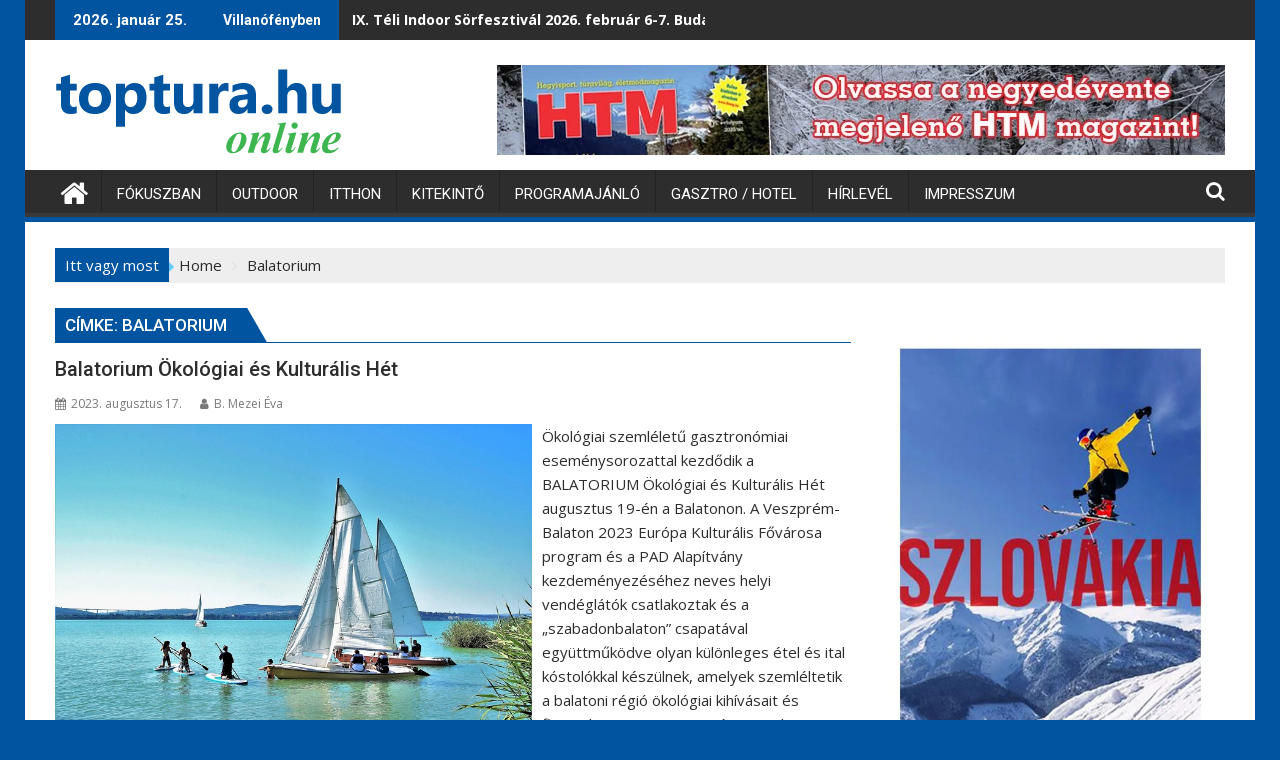

--- FILE ---
content_type: text/html; charset=UTF-8
request_url: https://toptura.hu/tag/balatorium/
body_size: 12863
content:
<!DOCTYPE html><html lang="hu"><head><meta charset="UTF-8"><meta name="viewport" content="width=device-width, initial-scale=1"><link rel="profile" href="http://gmpg.org/xfn/11"><link rel="pingback" href="https://toptura.hu/xmlrpc.php"><meta name='robots' content='index, follow, max-image-preview:large, max-snippet:-1, max-video-preview:-1' /> <script id="cookie-law-info-gcm-var-js">var _ckyGcm = {"status":true,"default_settings":[{"analytics":"granted","advertisement":"granted","functional":"granted","necessary":"granted","ad_user_data":"granted","ad_personalization":"granted","regions":"All"}],"wait_for_update":2000,"url_passthrough":false,"ads_data_redaction":false}</script> <script id="cookieyes" type="text/javascript" src="https://cdn-cookieyes.com/client_data/c5b0b6060fa866b04fa8723f/script.js"></script> <link media="all" href="https://toptura.hu/wp-content/cache/autoptimize/css/autoptimize_488b33e28540e4bbccb09a6094da6d69.css" rel="stylesheet"><title>Balatorium Archives - toptura.hu online</title><link rel="canonical" href="https://toptura.hu/tag/balatorium/" /><meta property="og:locale" content="hu_HU" /><meta property="og:type" content="article" /><meta property="og:title" content="Balatorium Archives - toptura.hu online" /><meta property="og:url" content="https://toptura.hu/tag/balatorium/" /><meta property="og:site_name" content="toptura.hu online" /><meta name="twitter:card" content="summary_large_image" /> <script type="application/ld+json" class="yoast-schema-graph">{"@context":"https://schema.org","@graph":[{"@type":"CollectionPage","@id":"https://toptura.hu/tag/balatorium/","url":"https://toptura.hu/tag/balatorium/","name":"Balatorium Archives - toptura.hu online","isPartOf":{"@id":"https://toptura.hu/#website"},"primaryImageOfPage":{"@id":"https://toptura.hu/tag/balatorium/#primaryimage"},"image":{"@id":"https://toptura.hu/tag/balatorium/#primaryimage"},"thumbnailUrl":"https://toptura.hu/wp-content/uploads/2023/08/stand-up-paddleboarding-1604128_1280.jpg","breadcrumb":{"@id":"https://toptura.hu/tag/balatorium/#breadcrumb"},"inLanguage":"hu"},{"@type":"ImageObject","inLanguage":"hu","@id":"https://toptura.hu/tag/balatorium/#primaryimage","url":"https://toptura.hu/wp-content/uploads/2023/08/stand-up-paddleboarding-1604128_1280.jpg","contentUrl":"https://toptura.hu/wp-content/uploads/2023/08/stand-up-paddleboarding-1604128_1280.jpg","width":780,"height":519},{"@type":"BreadcrumbList","@id":"https://toptura.hu/tag/balatorium/#breadcrumb","itemListElement":[{"@type":"ListItem","position":1,"name":"Home","item":"https://toptura.hu/"},{"@type":"ListItem","position":2,"name":"Balatorium"}]},{"@type":"WebSite","@id":"https://toptura.hu/#website","url":"https://toptura.hu/","name":"toptura.hu online","description":"Hegyisport, túravilág, életmód","publisher":{"@id":"https://toptura.hu/#organization"},"potentialAction":[{"@type":"SearchAction","target":{"@type":"EntryPoint","urlTemplate":"https://toptura.hu/?s={search_term_string}"},"query-input":{"@type":"PropertyValueSpecification","valueRequired":true,"valueName":"search_term_string"}}],"inLanguage":"hu"},{"@type":"Organization","@id":"https://toptura.hu/#organization","name":"toptura.hu online","url":"https://toptura.hu/","logo":{"@type":"ImageObject","inLanguage":"hu","@id":"https://toptura.hu/#/schema/logo/image/","url":"https://toptura.hu/wp-content/uploads/2020/06/toptura-online-sitelogo-7.png","contentUrl":"https://toptura.hu/wp-content/uploads/2020/06/toptura-online-sitelogo-7.png","width":290,"height":90,"caption":"toptura.hu online"},"image":{"@id":"https://toptura.hu/#/schema/logo/image/"}}]}</script> <link rel='dns-prefetch' href='//www.googletagmanager.com' /><link rel='dns-prefetch' href='//fonts.googleapis.com' /><link href='https://sp-ao.shortpixel.ai' rel='preconnect' /><link rel="alternate" type="application/rss+xml" title="toptura.hu online &raquo; hírcsatorna" href="https://toptura.hu/feed/" /><link rel="alternate" type="application/rss+xml" title="toptura.hu online &raquo; Balatorium címke hírcsatorna" href="https://toptura.hu/tag/balatorium/feed/" /><link rel='stylesheet' id='twb-open-sans-css' href='https://fonts.googleapis.com/css?family=Open+Sans%3A300%2C400%2C500%2C600%2C700%2C800&#038;display=swap&#038;ver=238e44449a86d5310984f1ac121ed29f' type='text/css' media='all' /><link rel='stylesheet' id='supermag-googleapis-css' href='//fonts.googleapis.com/css?family=Open+Sans%3A600%2C400%7CRoboto%3A300italic%2C400%2C500%2C700&#038;ver=1.0.1' type='text/css' media='all' /> <script type="text/javascript" src="https://toptura.hu/wp-includes/js/jquery/jquery.min.js?ver=3.7.1" id="jquery-core-js"></script> <script type="text/javascript" id="twb-global-js-extra">var twb = {"nonce":"0ec5ea04ec","ajax_url":"https://toptura.hu/wp-admin/admin-ajax.php","plugin_url":"https://toptura.hu/wp-content/plugins/slider-wd/booster","href":"https://toptura.hu/wp-admin/admin.php?page=twb_slider_wd"};
var twb = {"nonce":"0ec5ea04ec","ajax_url":"https://toptura.hu/wp-admin/admin-ajax.php","plugin_url":"https://toptura.hu/wp-content/plugins/slider-wd/booster","href":"https://toptura.hu/wp-admin/admin.php?page=twb_slider_wd"};
//# sourceURL=twb-global-js-extra</script> 
 <script type="text/javascript" src="https://www.googletagmanager.com/gtag/js?id=GT-579QHG3C" id="google_gtagjs-js" async></script> <script type="text/javascript" id="google_gtagjs-js-after">window.dataLayer = window.dataLayer || [];function gtag(){dataLayer.push(arguments);}
gtag("set","linker",{"domains":["toptura.hu"]});
gtag("js", new Date());
gtag("set", "developer_id.dZTNiMT", true);
gtag("config", "GT-579QHG3C");
//# sourceURL=google_gtagjs-js-after</script> <link rel="https://api.w.org/" href="https://toptura.hu/wp-json/" /><link rel="alternate" title="JSON" type="application/json" href="https://toptura.hu/wp-json/wp/v2/tags/1215" /><link rel="EditURI" type="application/rsd+xml" title="RSD" href="https://toptura.hu/xmlrpc.php?rsd" /><meta name="generator" content="Site Kit by Google 1.170.0" /> <script>var jabvfcr = {
				selector: "DIV.site-info",
				manipulation: "replaceWith",
				html: 'Cím: 1138 Budapest, Népfürdő u. 15/D. Telefon: 359-1964  Szerkesztőség: 789-7149, 239-0146'
			};</script>  <script>(function(w,d,s,l,i){w[l]=w[l]||[];w[l].push({'gtm.start':
new Date().getTime(),event:'gtm.js'});var f=d.getElementsByTagName(s)[0],
j=d.createElement(s),dl=l!='dataLayer'?'&l='+l:'';j.async=true;j.src=
'https://www.googletagmanager.com/gtm.js?id='+i+dl;f.parentNode.insertBefore(j,f);
})(window,document,'script','dataLayer','GTM-T43Q67GB');</script>    <script async src="https://www.googletagmanager.com/gtag/js?id=G-56EK74D52S"></script> <script>window.dataLayer = window.dataLayer || [];
  function gtag(){dataLayer.push(arguments);}
  gtag('js', new Date());

  gtag('config', 'G-56EK74D52S');</script><link rel="icon" href="https://sp-ao.shortpixel.ai/client/to_webp,q_glossy,ret_img,w_32,h_32/https://toptura.hu/wp-content/uploads/2020/06/cropped-honlap-ikon-32x32.png" sizes="32x32" /><link rel="icon" href="https://sp-ao.shortpixel.ai/client/to_webp,q_glossy,ret_img,w_192,h_192/https://toptura.hu/wp-content/uploads/2020/06/cropped-honlap-ikon-192x192.png" sizes="192x192" /><link rel="apple-touch-icon" href="https://sp-ao.shortpixel.ai/client/to_webp,q_glossy,ret_img,w_180,h_180/https://toptura.hu/wp-content/uploads/2020/06/cropped-honlap-ikon-180x180.png" /><meta name="msapplication-TileImage" content="https://toptura.hu/wp-content/uploads/2020/06/cropped-honlap-ikon-270x270.png" /></head><body class="archive tag tag-balatorium tag-1215 custom-background wp-custom-logo wp-theme-supermag wp-child-theme-dupermag gutentor-active boxed-layout single-large-image left-logo-right-ainfo right-sidebar at-sticky-sidebar group-blog"> <noscript><iframe src="https://www.googletagmanager.com/ns.html?id=GTM-T43Q67GB"
height="0" width="0" style="display:none;visibility:hidden"></iframe></noscript><div id="page" class="hfeed site"> <a class="skip-link screen-reader-text" href="#content" title="link">Skip to content</a><header id="masthead" class="site-header" role="banner"><div class="top-header-section clearfix"><div class="wrapper"><div class="header-latest-posts float-left bn-title">2026. január 25.</div><div class="header-latest-posts bn-wrapper float-left"><div class="bn-title"> Villanófényben</div><ul class="duper-bn"><li class="bn-content"> <a href="https://toptura.hu/ix-teli-indoor-sorfesztival-2026-februar-6-7/" title="IX. Téli Indoor Sörfesztivál 2026. február 6-7. Budapest"> IX. Téli Indoor Sörfesztivál 2026. február 6-7. Budapest </a></li><li class="bn-content"> <a href="https://toptura.hu/jegszobrok-a-tarajkan-2026/" title="Jégszobrok a Tarajkán 2026"> Jégszobrok a Tarajkán 2026 </a></li><li class="bn-content"> <a href="https://toptura.hu/honda-kupa-2026-gyermek-sibajnoksag-friss-hirek/" title="Honda Kupa 2026 - Gyermek Síbajnokság friss hírek"> Honda Kupa 2026 - Gyermek Síbajnokság friss hírek </a></li><li class="bn-content"> <a href="https://toptura.hu/kocsonyafesztival-miskolc-2026-februar-6-8/" title="Kocsonyafesztivál Miskolc 2026. február 6-8."> Kocsonyafesztivál Miskolc 2026. február 6-8. </a></li><li class="bn-content"> <a href="https://toptura.hu/szia-lengyelorszag-ingyenes-klubestek/" title="Szia Lengyelország - ingyenes klubestek"> Szia Lengyelország - ingyenes klubestek </a></li></ul></div><div class="right-header float-right"></div></div></div><div class="header-wrapper clearfix"><div class="header-container"><div class="wrapper"><div class="site-branding clearfix"><div class="site-logo float-left"> <a href="https://toptura.hu/" class="custom-logo-link" rel="home"><img width="290" height="90" src="https://sp-ao.shortpixel.ai/client/to_webp,q_glossy,ret_img,w_290,h_90/https://toptura.hu/wp-content/uploads/2020/06/toptura-online-sitelogo-7.png" class="custom-logo" alt="toptura.hu online" decoding="async" /></a></div><div class="header-ainfo float-right"> <a href="https://toptura.hu/megjelent-a-htm-magazin-teli-kiadvanya/" target="_blank"> <img decoding="async" src="https://sp-ao.shortpixel.ai/client/to_webp,q_glossy,ret_img/https://toptura.hu/wp-content/uploads/2021/01/HTM_honlapra.jpg"> </a></div><div class="clearfix"></div></div></div><nav id="site-navigation" class="main-navigation  clearfix" role="navigation"><div class="header-main-menu wrapper clearfix"><div class="home-icon"> <a href="https://toptura.hu/" title="toptura.hu online"><i class="fa fa-home"></i></a></div><div class="acmethemes-nav"><ul id="menu-fomenu" class="menu"><li id="menu-item-117" class="menu-item menu-item-type-taxonomy menu-item-object-category menu-item-117"><a href="https://toptura.hu/category/toptura-online/fokuszban/"><span>Fókuszban</span></a></li><li id="menu-item-114" class="menu-item menu-item-type-taxonomy menu-item-object-category menu-item-114"><a href="https://toptura.hu/category/toptura-online/outdoor/"><span>Outdoor</span></a></li><li id="menu-item-115" class="menu-item menu-item-type-taxonomy menu-item-object-category menu-item-115"><a href="https://toptura.hu/category/toptura-online/itthon/"><span>Itthon</span></a></li><li id="menu-item-116" class="menu-item menu-item-type-taxonomy menu-item-object-category menu-item-116"><a href="https://toptura.hu/category/toptura-online/kitekinto/"><span>Kitekintő</span></a></li><li id="menu-item-130" class="menu-item menu-item-type-taxonomy menu-item-object-category menu-item-130"><a href="https://toptura.hu/category/toptura-online/programajanlo/"><span>Programajánló</span></a></li><li id="menu-item-572" class="menu-item menu-item-type-taxonomy menu-item-object-category menu-item-572"><a href="https://toptura.hu/category/toptura-online/gasztronomia/"><span>Gasztro / Hotel</span></a></li><li id="menu-item-571" class="menu-item menu-item-type-taxonomy menu-item-object-category menu-item-571"><a href="https://toptura.hu/category/hirlevel/"><span>Hírlevél</span></a></li><li id="menu-item-593" class="menu-item menu-item-type-post_type menu-item-object-page menu-item-593"><a href="https://toptura.hu/impresszum/"><span><span>Impresszum</span></span></a></li></ul></div><a class="fa fa-search icon-menu search-icon-menu" href="#"></a><div class='menu-search-toggle'><div class='menu-search-inner'><div class="search-block"><form action="https://toptura.hu" class="searchform" id="searchform" method="get" role="search"><div> <label for="menu-search" class="screen-reader-text"></label> <input type="text"  placeholder="keresés"  id="menu-search" name="s" value=""> <button class="fa fa-search" type="submit" id="searchsubmit"></button></div></form></div></div></div></div><div class="responsive-slick-menu wrapper clearfix"></div></nav></div></div></header><div class="wrapper content-wrapper clearfix"><div id="content" class="site-content"><div class='breadcrumbs init-animate clearfix'><span class='breadcrumb'>Itt vagy most</span><div id='supermag-breadcrumbs' class='clearfix'><div role="navigation" aria-label="Breadcrumbs" class="breadcrumb-trail breadcrumbs" itemprop="breadcrumb"><ul class="trail-items" itemscope itemtype="http://schema.org/BreadcrumbList"><meta name="numberOfItems" content="2" /><meta name="itemListOrder" content="Ascending" /><li itemprop="itemListElement" itemscope itemtype="http://schema.org/ListItem" class="trail-item trail-begin"><a href="https://toptura.hu/" rel="home" itemprop="item"><span itemprop="name">Home</span></a><meta itemprop="position" content="1" /></li><li class="trail-item trail-end"><span><span>Balatorium</span></span></li></ul></div></div></div><div id="primary" class="content-area"><main id="main" class="site-main" role="main"><header class="page-header"><h1 class="page-title"><span>Címke: <span>Balatorium</span></span></h1></header><article id="post-5207" class="post-5207 post type-post status-publish format-standard has-post-thumbnail hentry category-programajanlo tag-balaton tag-balatorium tag-okologia tag-veszprem-balaton"><header class="entry-header"><h2 class="entry-title"><a href="https://toptura.hu/balatorium-okologiai-es-kulturalis-het/" rel="bookmark"><span>Balatorium Ökológiai és Kulturális Hét</span></a></h2><div class="entry-meta"> <span class="posted-on"><a href="https://toptura.hu/balatorium-okologiai-es-kulturalis-het/" rel="bookmark"><i class="fa fa-calendar"></i><time class="entry-date published" datetime="2023-08-17T05:46:00+01:00">2023. augusztus 17.</time><time class="updated" datetime="2023-08-10T10:47:49+01:00">2023. augusztus 10.</time></a></span><span class="byline"> <span class="author vcard"><a class="url fn n" href=""><i class="fa fa-user"></i>B. Mezei Éva</a></span></span></div></header><div class="post-thumb"> <a href="https://toptura.hu/balatorium-okologiai-es-kulturalis-het/" title="Balatorium Ökológiai és Kulturális Hét"> <img width="780" height="519" src="https://sp-ao.shortpixel.ai/client/to_webp,q_glossy,ret_img,w_780,h_519/https://toptura.hu/wp-content/uploads/2023/08/stand-up-paddleboarding-1604128_1280.jpg" class="attachment-full size-full wp-post-image" alt="" decoding="async" fetchpriority="high" srcset="https://sp-ao.shortpixel.ai/client/to_webp,q_glossy,ret_img,w_780/https://toptura.hu/wp-content/uploads/2023/08/stand-up-paddleboarding-1604128_1280.jpg 780w, https://sp-ao.shortpixel.ai/client/to_webp,q_glossy,ret_img,w_549/https://toptura.hu/wp-content/uploads/2023/08/stand-up-paddleboarding-1604128_1280-549x365.jpg 549w, https://sp-ao.shortpixel.ai/client/to_webp,q_glossy,ret_img,w_768/https://toptura.hu/wp-content/uploads/2023/08/stand-up-paddleboarding-1604128_1280-768x511.jpg 768w" sizes="(max-width: 780px) 100vw, 780px" /> </a></div><div class="entry-content "><p>Ökológiai szemléletű gasztronómiai eseménysorozattal kezdődik a BALATORIUM Ökológiai és Kulturális Hét augusztus 19-én a Balatonon. A Veszprém-Balaton 2023 Európa Kulturális Fővárosa  program és a PAD Alapítvány kezdeményezéséhez neves helyi vendéglátók csatlakoztak és a „szabadonbalaton” csapatával együttműködve olyan különleges étel és ital kóstolókkal készülnek, amelyek szemléltetik a balatoni régió ökológiai kihívásait és finomak is. Augusztus 25-én a a Balaton Limnológiai Kutatóintézetben és a Magyar Képzőművészeti Egyetem tihanyi művésztelepén tartanak nyílt napot. Augusztus 26-án és 27-én pedig az örvényesi szabadstrandon workshopok, előadások, tájbejárások és művészeti aktivitások hívják majd fel a figyelmet a Balaton&hellip;</p> <a class="read-more" href="https://toptura.hu/balatorium-okologiai-es-kulturalis-het/ "> tovább olvasom </a></div><footer class="entry-footer "> <span class="cat-links"><i class="fa fa-folder-o"></i><a href="https://toptura.hu/category/toptura-online/programajanlo/" rel="category tag">Programajánló</a></span><span class="tags-links"><i class="fa fa-tags"></i><a href="https://toptura.hu/tag/balaton/" rel="tag">Balaton</a>, <a href="https://toptura.hu/tag/balatorium/" rel="tag">Balatorium</a>, <a href="https://toptura.hu/tag/okologia/" rel="tag">ökológia</a>, <a href="https://toptura.hu/tag/veszprem-balaton/" rel="tag">Veszprém-Balaton</a></span></footer></article></main></div><div id="secondary-right" class="widget-area sidebar secondary-sidebar float-right" role="complementary"><div id="sidebar-section-top" class="widget-area sidebar clearfix"><aside id="media_image-16" class="widget widget_media_image"><a href="https://slovakia.travel/hu"><img width="593" height="1114" src="https://sp-ao.shortpixel.ai/client/to_webp,q_glossy,ret_img,w_593,h_1114/https://toptura.hu/wp-content/uploads/2025/11/szlovakia-sieles-hegyoldalon-promocios-banner.jpg" class="image wp-image-9043  attachment-full size-full" alt="" style="max-width: 100%; height: auto;" decoding="async" loading="lazy" srcset="https://sp-ao.shortpixel.ai/client/to_webp,q_glossy,ret_img,w_593/https://toptura.hu/wp-content/uploads/2025/11/szlovakia-sieles-hegyoldalon-promocios-banner.jpg 593w, https://sp-ao.shortpixel.ai/client/to_webp,q_glossy,ret_img,w_194/https://toptura.hu/wp-content/uploads/2025/11/szlovakia-sieles-hegyoldalon-promocios-banner-194x365.jpg 194w, https://sp-ao.shortpixel.ai/client/to_webp,q_glossy,ret_img,w_447/https://toptura.hu/wp-content/uploads/2025/11/szlovakia-sieles-hegyoldalon-promocios-banner-447x840.jpg 447w" sizes="auto, (max-width: 593px) 100vw, 593px" /></a></aside><aside id="newsletterwidget-2" class="widget widget_newsletterwidget"><h3 class="widget-title"><span>Hírlevél feliratkozás</span></h3>Ne maradj le semmiről, iratkozz fel hírlevelünkre, melyben hazai és külföldi érdekességekről írunk.<div class="tnp tnp-subscription tnp-widget"><form method="post" action="https://toptura.hu/?na=s"> <input type="hidden" name="nr" value="widget"> <input type="hidden" name="nlang" value=""><div class="tnp-field tnp-field-firstname"><label for="tnp-1">Keresztnév vagy teljes név</label> <input class="tnp-name" type="text" name="nn" id="tnp-1" value="" placeholder=""></div><div class="tnp-field tnp-field-email"><label for="tnp-2">Email</label> <input class="tnp-email" type="email" name="ne" id="tnp-2" value="" placeholder="" required></div><div class="tnp-field tnp-privacy-field"><label><input type="checkbox" name="ny" required class="tnp-privacy"> <a target="_blank" href="https://toptura.hu/adatkezelesi-tajekoztato/">A jelölő négyzetre kattintással elfogadod a toptura.hu adatvédelmi szabályzatát, aminek a részleteit erre a szövegre kattintva tudsz megtekinteni.</a></label></div><div class="tnp-field tnp-field-button" style="text-align: left"><input class="tnp-submit" type="submit" value="Feliratkozom" style=""></div></form></div></aside><aside id="block-7" class="widget widget_block"><div id="section-g296447" class="wp-block-gutentor-e6 section-g296447 gutentor-element gutentor-element-image"><div class="gutentor-element-image-box"><a class="gutentor-element-image-link" href="https://toptura.hu/mediaajanlat-2022/" target="_blank" rel=" noopener noreferrer"><div class="gutentor-image-thumb"><img decoding="async" class="normal-image" src="https://sp-ao.shortpixel.ai/client/to_webp,q_glossy,ret_img/https://toptura.hu/wp-content/uploads/2020/05/mediaaajanlo-banner.jpg"/></div></a></div></div></aside><aside id="nav_menu-8" class="widget widget_nav_menu"><h3 class="widget-title"><span>Társoldalak</span></h3><div class="menu-tarsoldalak-container"><ul id="menu-tarsoldalak" class="menu"><li id="menu-item-4579" class="menu-item menu-item-type-custom menu-item-object-custom menu-item-4579"><a target="_blank" href="https://kornetas.hu/"><span>Kornétás Kiadó</span></a></li><li id="menu-item-4580" class="menu-item menu-item-type-custom menu-item-object-custom menu-item-4580"><a target="_blank" href="https://ufovilag.hu/"><span>Ufóvilág</span></a></li><li id="menu-item-4581" class="menu-item menu-item-type-custom menu-item-object-custom menu-item-4581"><a target="_blank" href="https://jovohazaalapitvany.hu/"><span>A Jövő Háza Alapítvány</span></a></li></ul></div></aside><aside id="calendar-3" class="widget widget_calendar"><h3 class="widget-title"><span>Naptár</span></h3><div id="calendar_wrap" class="calendar_wrap"><table id="wp-calendar" class="wp-calendar-table"><caption>2026. január</caption><thead><tr><th scope="col" aria-label="hétfő">h</th><th scope="col" aria-label="kedd">K</th><th scope="col" aria-label="szerda">s</th><th scope="col" aria-label="csütörtök">c</th><th scope="col" aria-label="péntek">p</th><th scope="col" aria-label="szombat">s</th><th scope="col" aria-label="vasárnap">v</th></tr></thead><tbody><tr><td colspan="3" class="pad">&nbsp;</td><td><a href="https://toptura.hu/2026/01/01/" aria-label="Bejegyzések közzétéve: 2026. January 1.">1</a></td><td>2</td><td>3</td><td>4</td></tr><tr><td><a href="https://toptura.hu/2026/01/05/" aria-label="Bejegyzések közzétéve: 2026. January 5.">5</a></td><td>6</td><td><a href="https://toptura.hu/2026/01/07/" aria-label="Bejegyzések közzétéve: 2026. January 7.">7</a></td><td><a href="https://toptura.hu/2026/01/08/" aria-label="Bejegyzések közzétéve: 2026. January 8.">8</a></td><td>9</td><td>10</td><td>11</td></tr><tr><td><a href="https://toptura.hu/2026/01/12/" aria-label="Bejegyzések közzétéve: 2026. January 12.">12</a></td><td>13</td><td><a href="https://toptura.hu/2026/01/14/" aria-label="Bejegyzések közzétéve: 2026. January 14.">14</a></td><td>15</td><td>16</td><td>17</td><td>18</td></tr><tr><td>19</td><td><a href="https://toptura.hu/2026/01/20/" aria-label="Bejegyzések közzétéve: 2026. January 20.">20</a></td><td>21</td><td><a href="https://toptura.hu/2026/01/22/" aria-label="Bejegyzések közzétéve: 2026. January 22.">22</a></td><td>23</td><td><a href="https://toptura.hu/2026/01/24/" aria-label="Bejegyzések közzétéve: 2026. January 24.">24</a></td><td id="today">25</td></tr><tr><td>26</td><td>27</td><td>28</td><td>29</td><td>30</td><td>31</td><td class="pad" colspan="1">&nbsp;</td></tr></tbody></table><nav aria-label="Előző és következő hónapok" class="wp-calendar-nav"> <span class="wp-calendar-nav-prev"><a href="https://toptura.hu/2025/12/">&laquo; dec</a></span> <span class="pad">&nbsp;</span> <span class="wp-calendar-nav-next">&nbsp;</span></nav></div></aside><aside id="recent-posts-2" class="widget widget_recent_entries"><h3 class="widget-title"><span>Legutóbbi bejegyzések</span></h3><ul><li> <a href="https://toptura.hu/ix-teli-indoor-sorfesztival-2026-februar-6-7/"><span>IX. Téli Indoor Sörfesztivál 2026. február 6-7. Budapest</span></a></li><li> <a href="https://toptura.hu/jegszobrok-a-tarajkan-2026/"><span>Jégszobrok a Tarajkán 2026</span></a></li><li> <a href="https://toptura.hu/honda-kupa-2026-gyermek-sibajnoksag-friss-hirek/"><span>Honda Kupa 2026 &#8211; Gyermek Síbajnokság friss hírek</span></a></li><li> <a href="https://toptura.hu/kocsonyafesztival-miskolc-2026-februar-6-8/"><span>Kocsonyafesztivál Miskolc 2026. február 6-8.</span></a></li><li> <a href="https://toptura.hu/szia-lengyelorszag-ingyenes-klubestek/"><span>Szia Lengyelország &#8211; ingyenes klubestek</span></a></li></ul></aside><aside id="media_image-11" class="widget widget_media_image"><figure style="width: 646px" class="wp-caption alignnone"><a href="https://toptura.hu/megjelent-a-htm-magazin-teli-kiadvanya/"><img width="646" height="914" src="https://sp-ao.shortpixel.ai/client/to_webp,q_glossy,ret_img,w_646,h_914/https://toptura.hu/wp-content/uploads/2025/12/htm-magazin-cimlap-2025-december.jpg" class="image wp-image-9264  attachment-full size-full" alt="HTM magazin 2025 decemberi címlapja" style="max-width: 100%; height: auto;" decoding="async" loading="lazy" srcset="https://sp-ao.shortpixel.ai/client/to_webp,q_glossy,ret_img,w_646/https://toptura.hu/wp-content/uploads/2025/12/htm-magazin-cimlap-2025-december.jpg 646w, https://sp-ao.shortpixel.ai/client/to_webp,q_glossy,ret_img,w_258/https://toptura.hu/wp-content/uploads/2025/12/htm-magazin-cimlap-2025-december-258x365.jpg 258w, https://sp-ao.shortpixel.ai/client/to_webp,q_glossy,ret_img,w_594/https://toptura.hu/wp-content/uploads/2025/12/htm-magazin-cimlap-2025-december-594x840.jpg 594w" sizes="auto, (max-width: 646px) 100vw, 646px" /></a><figcaption class="wp-caption-text">Megjelent a téli HTM magazin.</figcaption></figure></aside><aside id="archives-6" class="widget widget_archive"><h3 class="widget-title"><span>Archívum</span></h3> <label class="screen-reader-text" for="archives-dropdown-6">Archívum</label> <select id="archives-dropdown-6" name="archive-dropdown"><option value="">Hónap kijelölése</option><option value='https://toptura.hu/2026/01/'> 2026. január &nbsp;(9)</option><option value='https://toptura.hu/2025/12/'> 2025. december &nbsp;(12)</option><option value='https://toptura.hu/2025/11/'> 2025. november &nbsp;(13)</option><option value='https://toptura.hu/2025/10/'> 2025. október &nbsp;(12)</option><option value='https://toptura.hu/2025/09/'> 2025. szeptember &nbsp;(15)</option><option value='https://toptura.hu/2025/08/'> 2025. augusztus &nbsp;(13)</option><option value='https://toptura.hu/2025/07/'> 2025. július &nbsp;(9)</option><option value='https://toptura.hu/2025/06/'> 2025. június &nbsp;(21)</option><option value='https://toptura.hu/2025/05/'> 2025. május &nbsp;(19)</option><option value='https://toptura.hu/2025/04/'> 2025. április &nbsp;(21)</option><option value='https://toptura.hu/2025/03/'> 2025. március &nbsp;(19)</option><option value='https://toptura.hu/2025/02/'> 2025. február &nbsp;(16)</option><option value='https://toptura.hu/2025/01/'> 2025. január &nbsp;(18)</option><option value='https://toptura.hu/2024/12/'> 2024. december &nbsp;(28)</option><option value='https://toptura.hu/2024/11/'> 2024. november &nbsp;(25)</option><option value='https://toptura.hu/2024/10/'> 2024. október &nbsp;(27)</option><option value='https://toptura.hu/2024/09/'> 2024. szeptember &nbsp;(23)</option><option value='https://toptura.hu/2024/08/'> 2024. augusztus &nbsp;(18)</option><option value='https://toptura.hu/2024/07/'> 2024. július &nbsp;(22)</option><option value='https://toptura.hu/2024/06/'> 2024. június &nbsp;(19)</option><option value='https://toptura.hu/2024/05/'> 2024. május &nbsp;(23)</option><option value='https://toptura.hu/2024/04/'> 2024. április &nbsp;(19)</option><option value='https://toptura.hu/2024/03/'> 2024. március &nbsp;(20)</option><option value='https://toptura.hu/2024/02/'> 2024. február &nbsp;(17)</option><option value='https://toptura.hu/2024/01/'> 2024. január &nbsp;(17)</option><option value='https://toptura.hu/2023/12/'> 2023. december &nbsp;(23)</option><option value='https://toptura.hu/2023/11/'> 2023. november &nbsp;(23)</option><option value='https://toptura.hu/2023/10/'> 2023. október &nbsp;(22)</option><option value='https://toptura.hu/2023/09/'> 2023. szeptember &nbsp;(22)</option><option value='https://toptura.hu/2023/08/'> 2023. augusztus &nbsp;(17)</option><option value='https://toptura.hu/2023/07/'> 2023. július &nbsp;(18)</option><option value='https://toptura.hu/2023/06/'> 2023. június &nbsp;(16)</option><option value='https://toptura.hu/2023/05/'> 2023. május &nbsp;(20)</option><option value='https://toptura.hu/2023/04/'> 2023. április &nbsp;(15)</option><option value='https://toptura.hu/2023/03/'> 2023. március &nbsp;(15)</option><option value='https://toptura.hu/2023/02/'> 2023. február &nbsp;(17)</option><option value='https://toptura.hu/2023/01/'> 2023. január &nbsp;(15)</option><option value='https://toptura.hu/2022/12/'> 2022. december &nbsp;(19)</option><option value='https://toptura.hu/2022/11/'> 2022. november &nbsp;(18)</option><option value='https://toptura.hu/2022/10/'> 2022. október &nbsp;(17)</option><option value='https://toptura.hu/2022/09/'> 2022. szeptember &nbsp;(13)</option><option value='https://toptura.hu/2022/08/'> 2022. augusztus &nbsp;(16)</option><option value='https://toptura.hu/2022/07/'> 2022. július &nbsp;(18)</option><option value='https://toptura.hu/2022/06/'> 2022. június &nbsp;(15)</option><option value='https://toptura.hu/2022/05/'> 2022. május &nbsp;(16)</option><option value='https://toptura.hu/2022/04/'> 2022. április &nbsp;(14)</option><option value='https://toptura.hu/2022/03/'> 2022. március &nbsp;(19)</option><option value='https://toptura.hu/2022/02/'> 2022. február &nbsp;(13)</option><option value='https://toptura.hu/2022/01/'> 2022. január &nbsp;(13)</option><option value='https://toptura.hu/2021/12/'> 2021. december &nbsp;(9)</option><option value='https://toptura.hu/2021/11/'> 2021. november &nbsp;(17)</option><option value='https://toptura.hu/2021/10/'> 2021. október &nbsp;(12)</option><option value='https://toptura.hu/2021/09/'> 2021. szeptember &nbsp;(17)</option><option value='https://toptura.hu/2021/08/'> 2021. augusztus &nbsp;(4)</option><option value='https://toptura.hu/2021/07/'> 2021. július &nbsp;(4)</option><option value='https://toptura.hu/2021/06/'> 2021. június &nbsp;(8)</option><option value='https://toptura.hu/2021/05/'> 2021. május &nbsp;(8)</option><option value='https://toptura.hu/2021/04/'> 2021. április &nbsp;(13)</option><option value='https://toptura.hu/2021/03/'> 2021. március &nbsp;(16)</option><option value='https://toptura.hu/2021/02/'> 2021. február &nbsp;(11)</option><option value='https://toptura.hu/2021/01/'> 2021. január &nbsp;(10)</option><option value='https://toptura.hu/2020/12/'> 2020. december &nbsp;(6)</option><option value='https://toptura.hu/2020/11/'> 2020. november &nbsp;(11)</option><option value='https://toptura.hu/2020/09/'> 2020. szeptember &nbsp;(9)</option><option value='https://toptura.hu/2020/08/'> 2020. augusztus &nbsp;(13)</option><option value='https://toptura.hu/2020/07/'> 2020. július &nbsp;(10)</option><option value='https://toptura.hu/2020/06/'> 2020. június &nbsp;(16)</option><option value='https://toptura.hu/2020/05/'> 2020. május &nbsp;(29)</option><option value='https://toptura.hu/2020/02/'> 2020. február &nbsp;(30)</option><option value='https://toptura.hu/2020/01/'> 2020. január &nbsp;(20)</option><option value='https://toptura.hu/2019/12/'> 2019. december &nbsp;(2)</option><option value='https://toptura.hu/2019/11/'> 2019. november &nbsp;(2)</option><option value='https://toptura.hu/2019/10/'> 2019. október &nbsp;(2)</option><option value='https://toptura.hu/2019/09/'> 2019. szeptember &nbsp;(2)</option><option value='https://toptura.hu/2019/08/'> 2019. augusztus &nbsp;(2)</option><option value='https://toptura.hu/2019/07/'> 2019. július &nbsp;(2)</option><option value='https://toptura.hu/2019/06/'> 2019. június &nbsp;(1)</option> </select> <script type="text/javascript">( ( dropdownId ) => {
	const dropdown = document.getElementById( dropdownId );
	function onSelectChange() {
		setTimeout( () => {
			if ( 'escape' === dropdown.dataset.lastkey ) {
				return;
			}
			if ( dropdown.value ) {
				document.location.href = dropdown.value;
			}
		}, 250 );
	}
	function onKeyUp( event ) {
		if ( 'Escape' === event.key ) {
			dropdown.dataset.lastkey = 'escape';
		} else {
			delete dropdown.dataset.lastkey;
		}
	}
	function onClick() {
		delete dropdown.dataset.lastkey;
	}
	dropdown.addEventListener( 'keyup', onKeyUp );
	dropdown.addEventListener( 'click', onClick );
	dropdown.addEventListener( 'change', onSelectChange );
})( "archives-dropdown-6" );

//# sourceURL=WP_Widget_Archives%3A%3Awidget</script> </aside><aside id="categories-2" class="widget widget_categories"><h3 class="widget-title"><span>Kategóriák</span></h3><ul><li class="cat-item cat-item-2"><a href="https://toptura.hu/category/toptura-online/fokuszban/">Fókuszban</a> (211)</li><li class="cat-item cat-item-260"><a href="https://toptura.hu/category/toptura-online/gasztronomia/">Gasztro / Hotel</a> (69)</li><li class="cat-item cat-item-259"><a href="https://toptura.hu/category/hirlevel/">Hírlevél</a> (164)</li><li class="cat-item cat-item-12"><a href="https://toptura.hu/category/toptura-online/itthon/">Itthon</a> (189)</li><li class="cat-item cat-item-28"><a href="https://toptura.hu/category/toptura-online/kitekinto/">Kitekintő</a> (224)</li><li class="cat-item cat-item-11"><a href="https://toptura.hu/category/toptura-online/outdoor/">Outdoor</a> (54)</li><li class="cat-item cat-item-36"><a href="https://toptura.hu/category/toptura-online/programajanlo/">Programajánló</a> (296)</li><li class="cat-item cat-item-1"><a href="https://toptura.hu/category/toptura-online/">Toptúra online</a> (27)</li></ul></aside><aside id="nav_menu-5" class="widget widget_nav_menu"><h3 class="widget-title"><span>Információk</span></h3><div class="menu-informaciok-container"><ul id="menu-informaciok" class="menu"><li id="menu-item-2446" class="menu-item menu-item-type-post_type menu-item-object-page menu-item-2446"><a href="https://toptura.hu/mediaajanlat-2025/"><span><span>Médiaajánlat</span></span></a></li><li id="menu-item-2447" class="menu-item menu-item-type-post_type menu-item-object-page menu-item-2447"><a href="https://toptura.hu/impresszum/"><span><span>Impresszum</span></span></a></li><li id="menu-item-2448" class="menu-item menu-item-type-post_type menu-item-object-page menu-item-privacy-policy menu-item-2448"><a rel="privacy-policy" href="https://toptura.hu/adatkezelesi-tajekoztato/"><span><span>Adatvédelmi és adatkezelési tájékoztató</span></span></a></li><li id="menu-item-3334" class="menu-item menu-item-type-post_type menu-item-object-page menu-item-3334"><a href="https://toptura.hu/megjelent-a-htm-magazin/"><span><span>HTM magazin aktuális lapszámunk</span></span></a></li></ul></div></aside></div></div></div></div><div class="clearfix"></div><footer id="colophon" class="site-footer" role="contentinfo"><div class="footer-wrapper"><div class="top-bottom wrapper"><div id="footer-top"><div class="footer-columns"><div class="footer-sidebar acme-col-3"><aside id="supermag_posts_col-3" class="widget widget_supermag_posts_col"><div class='at-cat-color-wrap-11'><h3 class="widget-title"><span>Outdoor</span></h3></div><ul class=" not-featured-post-main featured-entries-col featured-entries supermag-except-home featured-col-posts footer-col-one"><li class="acme-col-3"><figure class="widget-image"> <a href="https://toptura.hu/xx-elozd-meg-a-fogaskerekut/"> <img width="640" height="427" src="https://sp-ao.shortpixel.ai/client/to_webp,q_glossy,ret_img,w_640,h_427/https://toptura.hu/wp-content/uploads/2025/04/elozd-meg-a-fogaskerekut-4.jpg" class="attachment-large size-large wp-post-image" alt="" decoding="async" loading="lazy" srcset="https://sp-ao.shortpixel.ai/client/to_webp,q_glossy,ret_img,w_780/https://toptura.hu/wp-content/uploads/2025/04/elozd-meg-a-fogaskerekut-4.jpg 780w, https://sp-ao.shortpixel.ai/client/to_webp,q_glossy,ret_img,w_548/https://toptura.hu/wp-content/uploads/2025/04/elozd-meg-a-fogaskerekut-4-548x365.jpg 548w, https://sp-ao.shortpixel.ai/client/to_webp,q_glossy,ret_img,w_768/https://toptura.hu/wp-content/uploads/2025/04/elozd-meg-a-fogaskerekut-4-768x512.jpg 768w" sizes="auto, (max-width: 640px) 100vw, 640px" /> </a></figure><div class="featured-desc"> <a href="https://toptura.hu/xx-elozd-meg-a-fogaskerekut/"><h4 class="title"> <span>XX. Előzd meg a Fogaskerekűt!</span></h4> </a><div class="above-entry-meta"> <span> <a href="https://toptura.hu/2025/04/26/"> <i class="fa fa-calendar"></i> 2025. április 26. </a> </span> <span> <a href="https://toptura.hu/author/kriszta/" title="Szalontai Kriszta"> <i class="fa fa-user"></i> Szalontai Kriszta </a> </span> <span> <span><span class="screen-reader-text"> <span>XX. Előzd meg a Fogaskerekűt!</span> bejegyzéshez</span> a hozzászólások lehetősége kikapcsolva</span> </span></div><div class="details">Nincs tavasz Budapest kedvenc sportnapja nélkül, ráadásul ebben az évben komoly jubileumot ünnepel az Előzd meg...</div><div class="below-entry-meta"> <span class="cat-links"><a class="at-cat-item-11" href="https://toptura.hu/category/toptura-online/outdoor/"  rel="category tag">Outdoor</a>&nbsp;</span></div></div></li><li class="acme-col-3"><figure class="widget-image"> <a href="https://toptura.hu/kikelet-a-kis-svab-hegyen/"> <img width="640" height="427" src="https://sp-ao.shortpixel.ai/client/to_webp,q_glossy,ret_img,w_640,h_427/https://toptura.hu/wp-content/uploads/2025/04/IMG_4590.jpeg" class="attachment-large size-large wp-post-image" alt="" decoding="async" loading="lazy" srcset="https://sp-ao.shortpixel.ai/client/to_webp,q_glossy,ret_img,w_780/https://toptura.hu/wp-content/uploads/2025/04/IMG_4590.jpeg 780w, https://sp-ao.shortpixel.ai/client/to_webp,q_glossy,ret_img,w_548/https://toptura.hu/wp-content/uploads/2025/04/IMG_4590-548x365.jpeg 548w, https://sp-ao.shortpixel.ai/client/to_webp,q_glossy,ret_img,w_768/https://toptura.hu/wp-content/uploads/2025/04/IMG_4590-768x512.jpeg 768w" sizes="auto, (max-width: 640px) 100vw, 640px" /> </a></figure><div class="featured-desc"> <a href="https://toptura.hu/kikelet-a-kis-svab-hegyen/"><h4 class="title"> <span>Kikelet a Kis-Sváb-hegyen</span></h4> </a><div class="above-entry-meta"> <span> <a href="https://toptura.hu/2025/04/25/"> <i class="fa fa-calendar"></i> 2025. április 25. </a> </span> <span> <a href="" title="Szalontai Kriszta"> <i class="fa fa-user"></i> Szalontai Kriszta </a> </span> <span> <span><span class="screen-reader-text"> <span>Kikelet a Kis-Sváb-hegyen</span> bejegyzéshez</span> a hozzászólások lehetősége kikapcsolva</span> </span></div><div class="details">Budapest XII. kerületének egyik városrésze a Kissvábhegy, amely az itt található Kis-Sváb-hegyről kapta a nevét. Ezen...</div><div class="below-entry-meta"> <span class="cat-links"><a class="at-cat-item-11" href="https://toptura.hu/category/toptura-online/outdoor/"  rel="category tag">Outdoor</a>&nbsp;</span></div></div></li><div class="clearfix visible-sm"></div><li class="acme-col-3"><figure class="widget-image"> <a href="https://toptura.hu/sieles-a-chopok-ket-oldalan/"> <img width="640" height="427" src="https://sp-ao.shortpixel.ai/client/to_webp,q_glossy,ret_img,w_640,h_427/https://toptura.hu/wp-content/uploads/2024/12/c-Marek-Hajkovsky-foto-JASNA-zinna-kampan-2022_118.jpg" class="attachment-large size-large wp-post-image" alt="" decoding="async" loading="lazy" srcset="https://sp-ao.shortpixel.ai/client/to_webp,q_glossy,ret_img,w_780/https://toptura.hu/wp-content/uploads/2024/12/c-Marek-Hajkovsky-foto-JASNA-zinna-kampan-2022_118.jpg 780w, https://sp-ao.shortpixel.ai/client/to_webp,q_glossy,ret_img,w_548/https://toptura.hu/wp-content/uploads/2024/12/c-Marek-Hajkovsky-foto-JASNA-zinna-kampan-2022_118-548x365.jpg 548w, https://sp-ao.shortpixel.ai/client/to_webp,q_glossy,ret_img,w_768/https://toptura.hu/wp-content/uploads/2024/12/c-Marek-Hajkovsky-foto-JASNA-zinna-kampan-2022_118-768x512.jpg 768w" sizes="auto, (max-width: 640px) 100vw, 640px" /> </a></figure><div class="featured-desc"> <a href="https://toptura.hu/sieles-a-chopok-ket-oldalan/"><h4 class="title"> <span>Síelés a Chopok két oldalán</span></h4> </a><div class="above-entry-meta"> <span> <a href="https://toptura.hu/2024/12/02/"> <i class="fa fa-calendar"></i> 2024. december 2. </a> </span> <span> <a href="https://toptura.hu/author/kriszta/" title="Szalontai Kriszta"> <i class="fa fa-user"></i> Szalontai Kriszta </a> </span> <span> <span><span class="screen-reader-text"> <span>Síelés a Chopok két oldalán</span> bejegyzéshez</span> a hozzászólások lehetősége kikapcsolva</span> </span></div><div class="details">Jasnán található a legszélesebb a kínálat Szlovákiában a sízők, snowboardozók számára, akár kezdő vagy haladó sízőkről,...</div><div class="below-entry-meta"> <span class="cat-links"><a class="at-cat-item-11" href="https://toptura.hu/category/toptura-online/outdoor/"  rel="category tag">Outdoor</a>&nbsp;</span></div></div></li><div class="clearfix visible-lg"></div></ul></aside><div class='clearfix'></div></div><div class="footer-sidebar acme-col-3"><aside id="supermag_posts_col-4" class="widget widget_supermag_posts_col"><div class='at-cat-color-wrap-260'><h3 class="widget-title"><span>Gasztro / Hotel</span></h3></div><ul class=" not-featured-post-main featured-entries-col featured-entries supermag-except-home featured-col-posts footer-col-two"><li class="acme-col-3"><figure class="widget-image"> <a href="https://toptura.hu/ix-teli-indoor-sorfesztival-2026-februar-6-7/"> <img width="640" height="427" src="https://sp-ao.shortpixel.ai/client/to_webp,q_glossy,ret_img,w_640,h_427/https://toptura.hu/wp-content/uploads/2026/01/sorcsapbol-poharba-toltott-sor-indoor-sorfesztival.jpg" class="attachment-large size-large wp-post-image" alt="IX. Téli Indoor Sörfesztivál Budapest 2026 meghívó plakát." decoding="async" loading="lazy" srcset="https://sp-ao.shortpixel.ai/client/to_webp,q_glossy,ret_img,w_780/https://toptura.hu/wp-content/uploads/2026/01/sorcsapbol-poharba-toltott-sor-indoor-sorfesztival.jpg 780w, https://sp-ao.shortpixel.ai/client/to_webp,q_glossy,ret_img,w_548/https://toptura.hu/wp-content/uploads/2026/01/sorcsapbol-poharba-toltott-sor-indoor-sorfesztival-548x365.jpg 548w, https://sp-ao.shortpixel.ai/client/to_webp,q_glossy,ret_img,w_768/https://toptura.hu/wp-content/uploads/2026/01/sorcsapbol-poharba-toltott-sor-indoor-sorfesztival-768x512.jpg 768w" sizes="auto, (max-width: 640px) 100vw, 640px" /> </a></figure><div class="featured-desc"> <a href="https://toptura.hu/ix-teli-indoor-sorfesztival-2026-februar-6-7/"><h4 class="title"> <span>IX. Téli Indoor Sörfesztivál 2026. február 6-7. Budapest</span></h4> </a><div class="above-entry-meta"> <span> <a href="https://toptura.hu/2026/01/24/"> <i class="fa fa-calendar"></i> 2026. január 24. </a> </span> <span> <a href="" title="B. Mezei Éva"> <i class="fa fa-user"></i> B. Mezei Éva </a> </span> <span> <span><span class="screen-reader-text"> <span>IX. Téli Indoor Sörfesztivál 2026. február 6-7. Budapest</span> bejegyzéshez</span> a hozzászólások lehetősége kikapcsolva</span> </span></div><div class="details">Luxus fesztiválkörnyezet korlátlan sörkóstolással Helyszín: Anantara New York Palace Budapest Hotel (VI. ker. Erzsébet körút 9-11.)...</div><div class="below-entry-meta"> <span class="cat-links"><a class="at-cat-item-260" href="https://toptura.hu/category/toptura-online/gasztronomia/"  rel="category tag">Gasztro / Hotel</a>&nbsp;<a class="at-cat-item-12" href="https://toptura.hu/category/toptura-online/itthon/"  rel="category tag">Itthon</a>&nbsp;<a class="at-cat-item-36" href="https://toptura.hu/category/toptura-online/programajanlo/"  rel="category tag">Programajánló</a>&nbsp;</span></div></div></li><li class="acme-col-3"><figure class="widget-image"> <a href="https://toptura.hu/kocsonyafesztival-miskolc-2026-februar-6-8/"> <img width="640" height="427" src="https://sp-ao.shortpixel.ai/client/to_webp,q_glossy,ret_img,w_640,h_427/https://toptura.hu/wp-content/uploads/2026/01/meghivo-plakat-miskolci-kocsonyafesztival-2026.jpg" class="attachment-large size-large wp-post-image" alt="Miskolci Kocsonyafesztivál 2026 meghívó plakát február 6–8. közötti eseményre" decoding="async" loading="lazy" srcset="https://sp-ao.shortpixel.ai/client/to_webp,q_glossy,ret_img,w_780/https://toptura.hu/wp-content/uploads/2026/01/meghivo-plakat-miskolci-kocsonyafesztival-2026.jpg 780w, https://sp-ao.shortpixel.ai/client/to_webp,q_glossy,ret_img,w_548/https://toptura.hu/wp-content/uploads/2026/01/meghivo-plakat-miskolci-kocsonyafesztival-2026-548x365.jpg 548w, https://sp-ao.shortpixel.ai/client/to_webp,q_glossy,ret_img,w_768/https://toptura.hu/wp-content/uploads/2026/01/meghivo-plakat-miskolci-kocsonyafesztival-2026-768x512.jpg 768w" sizes="auto, (max-width: 640px) 100vw, 640px" /> </a></figure><div class="featured-desc"> <a href="https://toptura.hu/kocsonyafesztival-miskolc-2026-februar-6-8/"><h4 class="title"> <span>Kocsonyafesztivál Miskolc 2026. február 6-8.</span></h4> </a><div class="above-entry-meta"> <span> <a href="https://toptura.hu/2026/01/14/"> <i class="fa fa-calendar"></i> 2026. január 14. </a> </span> <span> <a href="" title="B. Mezei Éva"> <i class="fa fa-user"></i> B. Mezei Éva </a> </span> <span> <span><span class="screen-reader-text"> <span>Kocsonyafesztivál Miskolc 2026. február 6-8.</span> bejegyzéshez</span> a hozzászólások lehetősége kikapcsolva</span> </span></div><div class="details">Híres téli program A „kocsonyában pislogó béka” legendára épülő fesztivál három napon át várja nagyszabású nyitó-...</div><div class="below-entry-meta"> <span class="cat-links"><a class="at-cat-item-260" href="https://toptura.hu/category/toptura-online/gasztronomia/"  rel="category tag">Gasztro / Hotel</a>&nbsp;<a class="at-cat-item-12" href="https://toptura.hu/category/toptura-online/itthon/"  rel="category tag">Itthon</a>&nbsp;<a class="at-cat-item-36" href="https://toptura.hu/category/toptura-online/programajanlo/"  rel="category tag">Programajánló</a>&nbsp;</span></div></div></li><div class="clearfix visible-sm"></div><li class="acme-col-3"><figure class="widget-image"> <a href="https://toptura.hu/pozsony-nagyszombat-karacsonyi-vasar-2025/"> <img width="640" height="427" src="https://sp-ao.shortpixel.ai/client/to_webp,q_glossy,ret_img,w_640,h_427/https://toptura.hu/wp-content/uploads/2025/12/pozsony-karacsonyi-vasar-nyitas-2025.jpg" class="attachment-large size-large wp-post-image" alt="A pozsonyi karácsonyi vásár ünnepi díszkivilágítással 2025-ben, nyitáskor." decoding="async" loading="lazy" srcset="https://sp-ao.shortpixel.ai/client/to_webp,q_glossy,ret_img,w_780/https://toptura.hu/wp-content/uploads/2025/12/pozsony-karacsonyi-vasar-nyitas-2025.jpg 780w, https://sp-ao.shortpixel.ai/client/to_webp,q_glossy,ret_img,w_548/https://toptura.hu/wp-content/uploads/2025/12/pozsony-karacsonyi-vasar-nyitas-2025-548x365.jpg 548w, https://sp-ao.shortpixel.ai/client/to_webp,q_glossy,ret_img,w_768/https://toptura.hu/wp-content/uploads/2025/12/pozsony-karacsonyi-vasar-nyitas-2025-768x512.jpg 768w" sizes="auto, (max-width: 640px) 100vw, 640px" /> </a></figure><div class="featured-desc"> <a href="https://toptura.hu/pozsony-nagyszombat-karacsonyi-vasar-2025/"><h4 class="title"> <span>Elbűvölő pozsonyi és nagyszombati karácsonyi vásár</span></h4> </a><div class="above-entry-meta"> <span> <a href="https://toptura.hu/2025/12/03/"> <i class="fa fa-calendar"></i> 2025. december 3. </a> </span> <span> <a href="https://toptura.hu/author/laszlo/" title="Liszecki László"> <i class="fa fa-user"></i> Liszecki László </a> </span> <span> <span><span class="screen-reader-text"> <span>Elbűvölő pozsonyi és nagyszombati karácsonyi vásár</span> bejegyzéshez</span> a hozzászólások lehetősége kikapcsolva</span> </span></div><div class="details">Csodás élmények Az első adventi hétvégén kerestük fel a gazdag kulturális és történelmi örökségű Pozsony és...</div><div class="below-entry-meta"> <span class="cat-links"><a class="at-cat-item-2" href="https://toptura.hu/category/toptura-online/fokuszban/"  rel="category tag">Fókuszban</a>&nbsp;<a class="at-cat-item-260" href="https://toptura.hu/category/toptura-online/gasztronomia/"  rel="category tag">Gasztro / Hotel</a>&nbsp;<a class="at-cat-item-28" href="https://toptura.hu/category/toptura-online/kitekinto/"  rel="category tag">Kitekintő</a>&nbsp;<a class="at-cat-item-36" href="https://toptura.hu/category/toptura-online/programajanlo/"  rel="category tag">Programajánló</a>&nbsp;</span></div></div></li><div class="clearfix visible-lg"></div></ul></aside><div class='clearfix'></div></div><div class="footer-sidebar acme-col-3"><aside id="supermag_posts_col-5" class="widget widget_supermag_posts_col"><div class='at-cat-color-wrap-36'><h3 class="widget-title"><span>Programajánló</span></h3></div><ul class=" not-featured-post-main featured-entries-col featured-entries supermag-except-home featured-col-posts footer-col-three"><li class="acme-col-3"><figure class="widget-image"> <a href="https://toptura.hu/ix-teli-indoor-sorfesztival-2026-februar-6-7/"> <img width="640" height="427" src="https://sp-ao.shortpixel.ai/client/to_webp,q_glossy,ret_img,w_640,h_427/https://toptura.hu/wp-content/uploads/2026/01/sorcsapbol-poharba-toltott-sor-indoor-sorfesztival.jpg" class="attachment-large size-large wp-post-image" alt="IX. Téli Indoor Sörfesztivál Budapest 2026 meghívó plakát." decoding="async" loading="lazy" srcset="https://sp-ao.shortpixel.ai/client/to_webp,q_glossy,ret_img,w_780/https://toptura.hu/wp-content/uploads/2026/01/sorcsapbol-poharba-toltott-sor-indoor-sorfesztival.jpg 780w, https://sp-ao.shortpixel.ai/client/to_webp,q_glossy,ret_img,w_548/https://toptura.hu/wp-content/uploads/2026/01/sorcsapbol-poharba-toltott-sor-indoor-sorfesztival-548x365.jpg 548w, https://sp-ao.shortpixel.ai/client/to_webp,q_glossy,ret_img,w_768/https://toptura.hu/wp-content/uploads/2026/01/sorcsapbol-poharba-toltott-sor-indoor-sorfesztival-768x512.jpg 768w" sizes="auto, (max-width: 640px) 100vw, 640px" /> </a></figure><div class="featured-desc"> <a href="https://toptura.hu/ix-teli-indoor-sorfesztival-2026-februar-6-7/"><h4 class="title"> <span>IX. Téli Indoor Sörfesztivál 2026. február 6-7. Budapest</span></h4> </a><div class="above-entry-meta"> <span> <a href="https://toptura.hu/2026/01/24/"> <i class="fa fa-calendar"></i> 2026. január 24. </a> </span> <span> <a href="" title="B. Mezei Éva"> <i class="fa fa-user"></i> B. Mezei Éva </a> </span> <span> <span><span class="screen-reader-text"> <span>IX. Téli Indoor Sörfesztivál 2026. február 6-7. Budapest</span> bejegyzéshez</span> a hozzászólások lehetősége kikapcsolva</span> </span></div><div class="details">Luxus fesztiválkörnyezet korlátlan sörkóstolással Helyszín: Anantara New York Palace Budapest Hotel (VI. ker. Erzsébet körút 9-11.)...</div><div class="below-entry-meta"> <span class="cat-links"><a class="at-cat-item-260" href="https://toptura.hu/category/toptura-online/gasztronomia/"  rel="category tag">Gasztro / Hotel</a>&nbsp;<a class="at-cat-item-12" href="https://toptura.hu/category/toptura-online/itthon/"  rel="category tag">Itthon</a>&nbsp;<a class="at-cat-item-36" href="https://toptura.hu/category/toptura-online/programajanlo/"  rel="category tag">Programajánló</a>&nbsp;</span></div></div></li><li class="acme-col-3"><figure class="widget-image"> <a href="https://toptura.hu/honda-kupa-2026-gyermek-sibajnoksag-friss-hirek/"> <img width="640" height="422" src="https://sp-ao.shortpixel.ai/client/to_webp,q_glossy,ret_img,w_640,h_422/https://toptura.hu/wp-content/uploads/2026/01/honda-kupa-verseny-egy-sielo-donovaly-szlovakia.jpg" class="attachment-large size-large wp-post-image" alt="Honda Kupa gyermek síverseny Donovalyban Szlovákiában" decoding="async" loading="lazy" srcset="https://sp-ao.shortpixel.ai/client/to_webp,q_glossy,ret_img,w_789/https://toptura.hu/wp-content/uploads/2026/01/honda-kupa-verseny-egy-sielo-donovaly-szlovakia.jpg 789w, https://sp-ao.shortpixel.ai/client/to_webp,q_glossy,ret_img,w_554/https://toptura.hu/wp-content/uploads/2026/01/honda-kupa-verseny-egy-sielo-donovaly-szlovakia-554x365.jpg 554w, https://sp-ao.shortpixel.ai/client/to_webp,q_glossy,ret_img,w_768/https://toptura.hu/wp-content/uploads/2026/01/honda-kupa-verseny-egy-sielo-donovaly-szlovakia-768x506.jpg 768w" sizes="auto, (max-width: 640px) 100vw, 640px" /> </a></figure><div class="featured-desc"> <a href="https://toptura.hu/honda-kupa-2026-gyermek-sibajnoksag-friss-hirek/"><h4 class="title"> <span>Honda Kupa 2026 &#8211; Gyermek Síbajnokság friss hírek</span></h4> </a><div class="above-entry-meta"> <span> <a href="https://toptura.hu/2026/01/20/"> <i class="fa fa-calendar"></i> 2026. január 20. </a> </span> <span> <a href="https://toptura.hu/author/laszlo/" title="Liszecki László"> <i class="fa fa-user"></i> Liszecki László </a> </span> <span> <span><span class="screen-reader-text"> <span>Honda Kupa 2026 &#8211; Gyermek Síbajnokság friss hírek</span> bejegyzéshez</span> a hozzászólások lehetősége kikapcsolva</span> </span></div><div class="details">Érdekes új információk Elsőként egy kis emlékeztetőnek ismét leírjuk, ahogy a korábbi cikkünkben is, hogy a...</div><div class="below-entry-meta"> <span class="cat-links"><a class="at-cat-item-2" href="https://toptura.hu/category/toptura-online/fokuszban/"  rel="category tag">Fókuszban</a>&nbsp;<a class="at-cat-item-28" href="https://toptura.hu/category/toptura-online/kitekinto/"  rel="category tag">Kitekintő</a>&nbsp;<a class="at-cat-item-36" href="https://toptura.hu/category/toptura-online/programajanlo/"  rel="category tag">Programajánló</a>&nbsp;<a class="at-cat-item-1" href="https://toptura.hu/category/toptura-online/"  rel="category tag">Toptúra online</a>&nbsp;</span></div></div></li><div class="clearfix visible-sm"></div><li class="acme-col-3"><figure class="widget-image"> <a href="https://toptura.hu/kocsonyafesztival-miskolc-2026-februar-6-8/"> <img width="640" height="427" src="https://sp-ao.shortpixel.ai/client/to_webp,q_glossy,ret_img,w_640,h_427/https://toptura.hu/wp-content/uploads/2026/01/meghivo-plakat-miskolci-kocsonyafesztival-2026.jpg" class="attachment-large size-large wp-post-image" alt="Miskolci Kocsonyafesztivál 2026 meghívó plakát február 6–8. közötti eseményre" decoding="async" loading="lazy" srcset="https://sp-ao.shortpixel.ai/client/to_webp,q_glossy,ret_img,w_780/https://toptura.hu/wp-content/uploads/2026/01/meghivo-plakat-miskolci-kocsonyafesztival-2026.jpg 780w, https://sp-ao.shortpixel.ai/client/to_webp,q_glossy,ret_img,w_548/https://toptura.hu/wp-content/uploads/2026/01/meghivo-plakat-miskolci-kocsonyafesztival-2026-548x365.jpg 548w, https://sp-ao.shortpixel.ai/client/to_webp,q_glossy,ret_img,w_768/https://toptura.hu/wp-content/uploads/2026/01/meghivo-plakat-miskolci-kocsonyafesztival-2026-768x512.jpg 768w" sizes="auto, (max-width: 640px) 100vw, 640px" /> </a></figure><div class="featured-desc"> <a href="https://toptura.hu/kocsonyafesztival-miskolc-2026-februar-6-8/"><h4 class="title"> <span>Kocsonyafesztivál Miskolc 2026. február 6-8.</span></h4> </a><div class="above-entry-meta"> <span> <a href="https://toptura.hu/2026/01/14/"> <i class="fa fa-calendar"></i> 2026. január 14. </a> </span> <span> <a href="" title="B. Mezei Éva"> <i class="fa fa-user"></i> B. Mezei Éva </a> </span> <span> <span><span class="screen-reader-text"> <span>Kocsonyafesztivál Miskolc 2026. február 6-8.</span> bejegyzéshez</span> a hozzászólások lehetősége kikapcsolva</span> </span></div><div class="details">Híres téli program A „kocsonyában pislogó béka” legendára épülő fesztivál három napon át várja nagyszabású nyitó-...</div><div class="below-entry-meta"> <span class="cat-links"><a class="at-cat-item-260" href="https://toptura.hu/category/toptura-online/gasztronomia/"  rel="category tag">Gasztro / Hotel</a>&nbsp;<a class="at-cat-item-12" href="https://toptura.hu/category/toptura-online/itthon/"  rel="category tag">Itthon</a>&nbsp;<a class="at-cat-item-36" href="https://toptura.hu/category/toptura-online/programajanlo/"  rel="category tag">Programajánló</a>&nbsp;</span></div></div></li><div class="clearfix visible-lg"></div></ul></aside><div class='clearfix'></div></div></div></div><div class="clearfix"></div></div><div class="wrapper footer-copyright border text-center"><p> Kornétás Kiadó</p><div class="site-info"> <a href="https://wordpress.org/">Proudly powered by WordPress</a> <span class="sep"> | </span> Theme: DuperMag by <a href="https://www.acmethemes.com/" rel="designer">Acme Themes</a></div></div></div></footer></div> <script type="speculationrules">{"prefetch":[{"source":"document","where":{"and":[{"href_matches":"/*"},{"not":{"href_matches":["/wp-*.php","/wp-admin/*","/wp-content/uploads/*","/wp-content/*","/wp-content/plugins/*","/wp-content/themes/dupermag/*","/wp-content/themes/supermag/*","/*\\?(.+)"]}},{"not":{"selector_matches":"a[rel~=\"nofollow\"]"}},{"not":{"selector_matches":".no-prefetch, .no-prefetch a"}}]},"eagerness":"conservative"}]}</script> <script type="text/javascript">console.log('Cím: 1138 Budapest, Népfürdő u. 15/D. • Telefon: 359-1964 • Szerkesztőség: 789-7149, 239-0146');</script> <script type="text/javascript">document.oncontextmenu = function(event) {
				if (event.target.tagName != 'INPUT' && event.target.tagName != 'TEXTAREA') {
					event.preventDefault();
				}
			};
			document.ondragstart = function() {
				if (event.target.tagName != 'INPUT' && event.target.tagName != 'TEXTAREA') {
					event.preventDefault();
				}
			};</script> <script type="text/javascript" id="newsletter-js-extra">var newsletter_data = {"action_url":"https://toptura.hu/wp-admin/admin-ajax.php"};
//# sourceURL=newsletter-js-extra</script> <script type="text/javascript" id="gutentor-block-js-extra">var gutentorLS = {"fontAwesomeVersion":"4","restNonce":"429564f8da","restUrl":"https://toptura.hu/wp-json/"};
//# sourceURL=gutentor-block-js-extra</script> <script id="wp-emoji-settings" type="application/json">{"baseUrl":"https://s.w.org/images/core/emoji/17.0.2/72x72/","ext":".png","svgUrl":"https://s.w.org/images/core/emoji/17.0.2/svg/","svgExt":".svg","source":{"concatemoji":"https://toptura.hu/wp-includes/js/wp-emoji-release.min.js?ver=238e44449a86d5310984f1ac121ed29f"}}</script> <script type="module">/*! This file is auto-generated */
const a=JSON.parse(document.getElementById("wp-emoji-settings").textContent),o=(window._wpemojiSettings=a,"wpEmojiSettingsSupports"),s=["flag","emoji"];function i(e){try{var t={supportTests:e,timestamp:(new Date).valueOf()};sessionStorage.setItem(o,JSON.stringify(t))}catch(e){}}function c(e,t,n){e.clearRect(0,0,e.canvas.width,e.canvas.height),e.fillText(t,0,0);t=new Uint32Array(e.getImageData(0,0,e.canvas.width,e.canvas.height).data);e.clearRect(0,0,e.canvas.width,e.canvas.height),e.fillText(n,0,0);const a=new Uint32Array(e.getImageData(0,0,e.canvas.width,e.canvas.height).data);return t.every((e,t)=>e===a[t])}function p(e,t){e.clearRect(0,0,e.canvas.width,e.canvas.height),e.fillText(t,0,0);var n=e.getImageData(16,16,1,1);for(let e=0;e<n.data.length;e++)if(0!==n.data[e])return!1;return!0}function u(e,t,n,a){switch(t){case"flag":return n(e,"\ud83c\udff3\ufe0f\u200d\u26a7\ufe0f","\ud83c\udff3\ufe0f\u200b\u26a7\ufe0f")?!1:!n(e,"\ud83c\udde8\ud83c\uddf6","\ud83c\udde8\u200b\ud83c\uddf6")&&!n(e,"\ud83c\udff4\udb40\udc67\udb40\udc62\udb40\udc65\udb40\udc6e\udb40\udc67\udb40\udc7f","\ud83c\udff4\u200b\udb40\udc67\u200b\udb40\udc62\u200b\udb40\udc65\u200b\udb40\udc6e\u200b\udb40\udc67\u200b\udb40\udc7f");case"emoji":return!a(e,"\ud83e\u1fac8")}return!1}function f(e,t,n,a){let r;const o=(r="undefined"!=typeof WorkerGlobalScope&&self instanceof WorkerGlobalScope?new OffscreenCanvas(300,150):document.createElement("canvas")).getContext("2d",{willReadFrequently:!0}),s=(o.textBaseline="top",o.font="600 32px Arial",{});return e.forEach(e=>{s[e]=t(o,e,n,a)}),s}function r(e){var t=document.createElement("script");t.src=e,t.defer=!0,document.head.appendChild(t)}a.supports={everything:!0,everythingExceptFlag:!0},new Promise(t=>{let n=function(){try{var e=JSON.parse(sessionStorage.getItem(o));if("object"==typeof e&&"number"==typeof e.timestamp&&(new Date).valueOf()<e.timestamp+604800&&"object"==typeof e.supportTests)return e.supportTests}catch(e){}return null}();if(!n){if("undefined"!=typeof Worker&&"undefined"!=typeof OffscreenCanvas&&"undefined"!=typeof URL&&URL.createObjectURL&&"undefined"!=typeof Blob)try{var e="postMessage("+f.toString()+"("+[JSON.stringify(s),u.toString(),c.toString(),p.toString()].join(",")+"));",a=new Blob([e],{type:"text/javascript"});const r=new Worker(URL.createObjectURL(a),{name:"wpTestEmojiSupports"});return void(r.onmessage=e=>{i(n=e.data),r.terminate(),t(n)})}catch(e){}i(n=f(s,u,c,p))}t(n)}).then(e=>{for(const n in e)a.supports[n]=e[n],a.supports.everything=a.supports.everything&&a.supports[n],"flag"!==n&&(a.supports.everythingExceptFlag=a.supports.everythingExceptFlag&&a.supports[n]);var t;a.supports.everythingExceptFlag=a.supports.everythingExceptFlag&&!a.supports.flag,a.supports.everything||((t=a.source||{}).concatemoji?r(t.concatemoji):t.wpemoji&&t.twemoji&&(r(t.twemoji),r(t.wpemoji)))});
//# sourceURL=https://toptura.hu/wp-includes/js/wp-emoji-loader.min.js</script> <script defer src="https://toptura.hu/wp-content/cache/autoptimize/js/autoptimize_a22a9f9b896ab7bed9ef848b28fb8151.js"></script></body></html>
<!-- Dynamic page generated in 0.195 seconds. -->
<!-- Cached page generated by WP-Super-Cache on 2026-01-25 14:01:33 -->

<!-- super cache -->